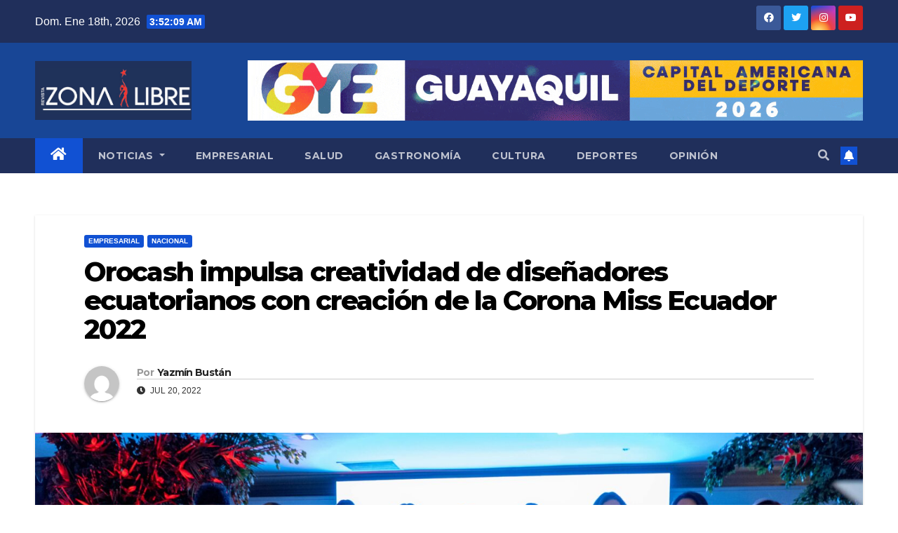

--- FILE ---
content_type: text/html; charset=UTF-8
request_url: https://www.revistazonalibre.ec/2022/07/20/orocash-impulsa-creatividad-de-disenadores-ecuatorianos-con-creacion-de-la-corona-miss-ecuador-2022/
body_size: 13994
content:
<!DOCTYPE html>
<html lang="es">
<head>
<meta charset="UTF-8">
<meta name="viewport" content="width=device-width, initial-scale=1">
<link rel="profile" href="http://gmpg.org/xfn/11">
<title>Orocash impulsa creatividad de diseñadores ecuatorianos con creación de la Corona Miss Ecuador 2022 &#8211; Revista Zona Libre</title>
<meta name='robots' content='max-image-preview:large' />
<link rel='dns-prefetch' href='//www.revistazonalibre.ec' />
<link rel='dns-prefetch' href='//www.googletagmanager.com' />
<link rel='dns-prefetch' href='//fonts.googleapis.com' />
<link rel="alternate" type="application/rss+xml" title="Revista Zona Libre &raquo; Feed" href="https://www.revistazonalibre.ec/feed/" />
<link rel="alternate" type="application/rss+xml" title="Revista Zona Libre &raquo; Feed de los comentarios" href="https://www.revistazonalibre.ec/comments/feed/" />
<link rel="alternate" type="application/rss+xml" title="Revista Zona Libre &raquo; Comentario Orocash impulsa creatividad de diseñadores ecuatorianos con creación de la Corona Miss Ecuador 2022 del feed" href="https://www.revistazonalibre.ec/2022/07/20/orocash-impulsa-creatividad-de-disenadores-ecuatorianos-con-creacion-de-la-corona-miss-ecuador-2022/feed/" />
<link rel="alternate" title="oEmbed (JSON)" type="application/json+oembed" href="https://www.revistazonalibre.ec/wp-json/oembed/1.0/embed?url=https%3A%2F%2Fwww.revistazonalibre.ec%2F2022%2F07%2F20%2Forocash-impulsa-creatividad-de-disenadores-ecuatorianos-con-creacion-de-la-corona-miss-ecuador-2022%2F" />
<link rel="alternate" title="oEmbed (XML)" type="text/xml+oembed" href="https://www.revistazonalibre.ec/wp-json/oembed/1.0/embed?url=https%3A%2F%2Fwww.revistazonalibre.ec%2F2022%2F07%2F20%2Forocash-impulsa-creatividad-de-disenadores-ecuatorianos-con-creacion-de-la-corona-miss-ecuador-2022%2F&#038;format=xml" />
<style id='wp-img-auto-sizes-contain-inline-css' type='text/css'>
img:is([sizes=auto i],[sizes^="auto," i]){contain-intrinsic-size:3000px 1500px}
/*# sourceURL=wp-img-auto-sizes-contain-inline-css */
</style>
<style id='wp-emoji-styles-inline-css' type='text/css'>

	img.wp-smiley, img.emoji {
		display: inline !important;
		border: none !important;
		box-shadow: none !important;
		height: 1em !important;
		width: 1em !important;
		margin: 0 0.07em !important;
		vertical-align: -0.1em !important;
		background: none !important;
		padding: 0 !important;
	}
/*# sourceURL=wp-emoji-styles-inline-css */
</style>
<style id='wp-block-library-inline-css' type='text/css'>
:root{--wp-block-synced-color:#7a00df;--wp-block-synced-color--rgb:122,0,223;--wp-bound-block-color:var(--wp-block-synced-color);--wp-editor-canvas-background:#ddd;--wp-admin-theme-color:#007cba;--wp-admin-theme-color--rgb:0,124,186;--wp-admin-theme-color-darker-10:#006ba1;--wp-admin-theme-color-darker-10--rgb:0,107,160.5;--wp-admin-theme-color-darker-20:#005a87;--wp-admin-theme-color-darker-20--rgb:0,90,135;--wp-admin-border-width-focus:2px}@media (min-resolution:192dpi){:root{--wp-admin-border-width-focus:1.5px}}.wp-element-button{cursor:pointer}:root .has-very-light-gray-background-color{background-color:#eee}:root .has-very-dark-gray-background-color{background-color:#313131}:root .has-very-light-gray-color{color:#eee}:root .has-very-dark-gray-color{color:#313131}:root .has-vivid-green-cyan-to-vivid-cyan-blue-gradient-background{background:linear-gradient(135deg,#00d084,#0693e3)}:root .has-purple-crush-gradient-background{background:linear-gradient(135deg,#34e2e4,#4721fb 50%,#ab1dfe)}:root .has-hazy-dawn-gradient-background{background:linear-gradient(135deg,#faaca8,#dad0ec)}:root .has-subdued-olive-gradient-background{background:linear-gradient(135deg,#fafae1,#67a671)}:root .has-atomic-cream-gradient-background{background:linear-gradient(135deg,#fdd79a,#004a59)}:root .has-nightshade-gradient-background{background:linear-gradient(135deg,#330968,#31cdcf)}:root .has-midnight-gradient-background{background:linear-gradient(135deg,#020381,#2874fc)}:root{--wp--preset--font-size--normal:16px;--wp--preset--font-size--huge:42px}.has-regular-font-size{font-size:1em}.has-larger-font-size{font-size:2.625em}.has-normal-font-size{font-size:var(--wp--preset--font-size--normal)}.has-huge-font-size{font-size:var(--wp--preset--font-size--huge)}.has-text-align-center{text-align:center}.has-text-align-left{text-align:left}.has-text-align-right{text-align:right}.has-fit-text{white-space:nowrap!important}#end-resizable-editor-section{display:none}.aligncenter{clear:both}.items-justified-left{justify-content:flex-start}.items-justified-center{justify-content:center}.items-justified-right{justify-content:flex-end}.items-justified-space-between{justify-content:space-between}.screen-reader-text{border:0;clip-path:inset(50%);height:1px;margin:-1px;overflow:hidden;padding:0;position:absolute;width:1px;word-wrap:normal!important}.screen-reader-text:focus{background-color:#ddd;clip-path:none;color:#444;display:block;font-size:1em;height:auto;left:5px;line-height:normal;padding:15px 23px 14px;text-decoration:none;top:5px;width:auto;z-index:100000}html :where(.has-border-color){border-style:solid}html :where([style*=border-top-color]){border-top-style:solid}html :where([style*=border-right-color]){border-right-style:solid}html :where([style*=border-bottom-color]){border-bottom-style:solid}html :where([style*=border-left-color]){border-left-style:solid}html :where([style*=border-width]){border-style:solid}html :where([style*=border-top-width]){border-top-style:solid}html :where([style*=border-right-width]){border-right-style:solid}html :where([style*=border-bottom-width]){border-bottom-style:solid}html :where([style*=border-left-width]){border-left-style:solid}html :where(img[class*=wp-image-]){height:auto;max-width:100%}:where(figure){margin:0 0 1em}html :where(.is-position-sticky){--wp-admin--admin-bar--position-offset:var(--wp-admin--admin-bar--height,0px)}@media screen and (max-width:600px){html :where(.is-position-sticky){--wp-admin--admin-bar--position-offset:0px}}

/*# sourceURL=wp-block-library-inline-css */
</style><style id='wp-block-button-inline-css' type='text/css'>
.wp-block-button__link{align-content:center;box-sizing:border-box;cursor:pointer;display:inline-block;height:100%;text-align:center;word-break:break-word}.wp-block-button__link.aligncenter{text-align:center}.wp-block-button__link.alignright{text-align:right}:where(.wp-block-button__link){border-radius:9999px;box-shadow:none;padding:calc(.667em + 2px) calc(1.333em + 2px);text-decoration:none}.wp-block-button[style*=text-decoration] .wp-block-button__link{text-decoration:inherit}.wp-block-buttons>.wp-block-button.has-custom-width{max-width:none}.wp-block-buttons>.wp-block-button.has-custom-width .wp-block-button__link{width:100%}.wp-block-buttons>.wp-block-button.has-custom-font-size .wp-block-button__link{font-size:inherit}.wp-block-buttons>.wp-block-button.wp-block-button__width-25{width:calc(25% - var(--wp--style--block-gap, .5em)*.75)}.wp-block-buttons>.wp-block-button.wp-block-button__width-50{width:calc(50% - var(--wp--style--block-gap, .5em)*.5)}.wp-block-buttons>.wp-block-button.wp-block-button__width-75{width:calc(75% - var(--wp--style--block-gap, .5em)*.25)}.wp-block-buttons>.wp-block-button.wp-block-button__width-100{flex-basis:100%;width:100%}.wp-block-buttons.is-vertical>.wp-block-button.wp-block-button__width-25{width:25%}.wp-block-buttons.is-vertical>.wp-block-button.wp-block-button__width-50{width:50%}.wp-block-buttons.is-vertical>.wp-block-button.wp-block-button__width-75{width:75%}.wp-block-button.is-style-squared,.wp-block-button__link.wp-block-button.is-style-squared{border-radius:0}.wp-block-button.no-border-radius,.wp-block-button__link.no-border-radius{border-radius:0!important}:root :where(.wp-block-button .wp-block-button__link.is-style-outline),:root :where(.wp-block-button.is-style-outline>.wp-block-button__link){border:2px solid;padding:.667em 1.333em}:root :where(.wp-block-button .wp-block-button__link.is-style-outline:not(.has-text-color)),:root :where(.wp-block-button.is-style-outline>.wp-block-button__link:not(.has-text-color)){color:currentColor}:root :where(.wp-block-button .wp-block-button__link.is-style-outline:not(.has-background)),:root :where(.wp-block-button.is-style-outline>.wp-block-button__link:not(.has-background)){background-color:initial;background-image:none}
/*# sourceURL=https://www.revistazonalibre.ec/wp-includes/blocks/button/style.min.css */
</style>
<style id='wp-block-buttons-inline-css' type='text/css'>
.wp-block-buttons{box-sizing:border-box}.wp-block-buttons.is-vertical{flex-direction:column}.wp-block-buttons.is-vertical>.wp-block-button:last-child{margin-bottom:0}.wp-block-buttons>.wp-block-button{display:inline-block;margin:0}.wp-block-buttons.is-content-justification-left{justify-content:flex-start}.wp-block-buttons.is-content-justification-left.is-vertical{align-items:flex-start}.wp-block-buttons.is-content-justification-center{justify-content:center}.wp-block-buttons.is-content-justification-center.is-vertical{align-items:center}.wp-block-buttons.is-content-justification-right{justify-content:flex-end}.wp-block-buttons.is-content-justification-right.is-vertical{align-items:flex-end}.wp-block-buttons.is-content-justification-space-between{justify-content:space-between}.wp-block-buttons.aligncenter{text-align:center}.wp-block-buttons:not(.is-content-justification-space-between,.is-content-justification-right,.is-content-justification-left,.is-content-justification-center) .wp-block-button.aligncenter{margin-left:auto;margin-right:auto;width:100%}.wp-block-buttons[style*=text-decoration] .wp-block-button,.wp-block-buttons[style*=text-decoration] .wp-block-button__link{text-decoration:inherit}.wp-block-buttons.has-custom-font-size .wp-block-button__link{font-size:inherit}.wp-block-buttons .wp-block-button__link{width:100%}.wp-block-button.aligncenter{text-align:center}
/*# sourceURL=https://www.revistazonalibre.ec/wp-includes/blocks/buttons/style.min.css */
</style>
<style id='wp-block-columns-inline-css' type='text/css'>
.wp-block-columns{box-sizing:border-box;display:flex;flex-wrap:wrap!important}@media (min-width:782px){.wp-block-columns{flex-wrap:nowrap!important}}.wp-block-columns{align-items:normal!important}.wp-block-columns.are-vertically-aligned-top{align-items:flex-start}.wp-block-columns.are-vertically-aligned-center{align-items:center}.wp-block-columns.are-vertically-aligned-bottom{align-items:flex-end}@media (max-width:781px){.wp-block-columns:not(.is-not-stacked-on-mobile)>.wp-block-column{flex-basis:100%!important}}@media (min-width:782px){.wp-block-columns:not(.is-not-stacked-on-mobile)>.wp-block-column{flex-basis:0;flex-grow:1}.wp-block-columns:not(.is-not-stacked-on-mobile)>.wp-block-column[style*=flex-basis]{flex-grow:0}}.wp-block-columns.is-not-stacked-on-mobile{flex-wrap:nowrap!important}.wp-block-columns.is-not-stacked-on-mobile>.wp-block-column{flex-basis:0;flex-grow:1}.wp-block-columns.is-not-stacked-on-mobile>.wp-block-column[style*=flex-basis]{flex-grow:0}:where(.wp-block-columns){margin-bottom:1.75em}:where(.wp-block-columns.has-background){padding:1.25em 2.375em}.wp-block-column{flex-grow:1;min-width:0;overflow-wrap:break-word;word-break:break-word}.wp-block-column.is-vertically-aligned-top{align-self:flex-start}.wp-block-column.is-vertically-aligned-center{align-self:center}.wp-block-column.is-vertically-aligned-bottom{align-self:flex-end}.wp-block-column.is-vertically-aligned-stretch{align-self:stretch}.wp-block-column.is-vertically-aligned-bottom,.wp-block-column.is-vertically-aligned-center,.wp-block-column.is-vertically-aligned-top{width:100%}
/*# sourceURL=https://www.revistazonalibre.ec/wp-includes/blocks/columns/style.min.css */
</style>
<style id='wp-block-group-inline-css' type='text/css'>
.wp-block-group{box-sizing:border-box}:where(.wp-block-group.wp-block-group-is-layout-constrained){position:relative}
/*# sourceURL=https://www.revistazonalibre.ec/wp-includes/blocks/group/style.min.css */
</style>
<style id='wp-block-paragraph-inline-css' type='text/css'>
.is-small-text{font-size:.875em}.is-regular-text{font-size:1em}.is-large-text{font-size:2.25em}.is-larger-text{font-size:3em}.has-drop-cap:not(:focus):first-letter{float:left;font-size:8.4em;font-style:normal;font-weight:100;line-height:.68;margin:.05em .1em 0 0;text-transform:uppercase}body.rtl .has-drop-cap:not(:focus):first-letter{float:none;margin-left:.1em}p.has-drop-cap.has-background{overflow:hidden}:root :where(p.has-background){padding:1.25em 2.375em}:where(p.has-text-color:not(.has-link-color)) a{color:inherit}p.has-text-align-left[style*="writing-mode:vertical-lr"],p.has-text-align-right[style*="writing-mode:vertical-rl"]{rotate:180deg}
/*# sourceURL=https://www.revistazonalibre.ec/wp-includes/blocks/paragraph/style.min.css */
</style>
<style id='global-styles-inline-css' type='text/css'>
:root{--wp--preset--aspect-ratio--square: 1;--wp--preset--aspect-ratio--4-3: 4/3;--wp--preset--aspect-ratio--3-4: 3/4;--wp--preset--aspect-ratio--3-2: 3/2;--wp--preset--aspect-ratio--2-3: 2/3;--wp--preset--aspect-ratio--16-9: 16/9;--wp--preset--aspect-ratio--9-16: 9/16;--wp--preset--color--black: #000000;--wp--preset--color--cyan-bluish-gray: #abb8c3;--wp--preset--color--white: #ffffff;--wp--preset--color--pale-pink: #f78da7;--wp--preset--color--vivid-red: #cf2e2e;--wp--preset--color--luminous-vivid-orange: #ff6900;--wp--preset--color--luminous-vivid-amber: #fcb900;--wp--preset--color--light-green-cyan: #7bdcb5;--wp--preset--color--vivid-green-cyan: #00d084;--wp--preset--color--pale-cyan-blue: #8ed1fc;--wp--preset--color--vivid-cyan-blue: #0693e3;--wp--preset--color--vivid-purple: #9b51e0;--wp--preset--gradient--vivid-cyan-blue-to-vivid-purple: linear-gradient(135deg,rgb(6,147,227) 0%,rgb(155,81,224) 100%);--wp--preset--gradient--light-green-cyan-to-vivid-green-cyan: linear-gradient(135deg,rgb(122,220,180) 0%,rgb(0,208,130) 100%);--wp--preset--gradient--luminous-vivid-amber-to-luminous-vivid-orange: linear-gradient(135deg,rgb(252,185,0) 0%,rgb(255,105,0) 100%);--wp--preset--gradient--luminous-vivid-orange-to-vivid-red: linear-gradient(135deg,rgb(255,105,0) 0%,rgb(207,46,46) 100%);--wp--preset--gradient--very-light-gray-to-cyan-bluish-gray: linear-gradient(135deg,rgb(238,238,238) 0%,rgb(169,184,195) 100%);--wp--preset--gradient--cool-to-warm-spectrum: linear-gradient(135deg,rgb(74,234,220) 0%,rgb(151,120,209) 20%,rgb(207,42,186) 40%,rgb(238,44,130) 60%,rgb(251,105,98) 80%,rgb(254,248,76) 100%);--wp--preset--gradient--blush-light-purple: linear-gradient(135deg,rgb(255,206,236) 0%,rgb(152,150,240) 100%);--wp--preset--gradient--blush-bordeaux: linear-gradient(135deg,rgb(254,205,165) 0%,rgb(254,45,45) 50%,rgb(107,0,62) 100%);--wp--preset--gradient--luminous-dusk: linear-gradient(135deg,rgb(255,203,112) 0%,rgb(199,81,192) 50%,rgb(65,88,208) 100%);--wp--preset--gradient--pale-ocean: linear-gradient(135deg,rgb(255,245,203) 0%,rgb(182,227,212) 50%,rgb(51,167,181) 100%);--wp--preset--gradient--electric-grass: linear-gradient(135deg,rgb(202,248,128) 0%,rgb(113,206,126) 100%);--wp--preset--gradient--midnight: linear-gradient(135deg,rgb(2,3,129) 0%,rgb(40,116,252) 100%);--wp--preset--font-size--small: 13px;--wp--preset--font-size--medium: 20px;--wp--preset--font-size--large: 36px;--wp--preset--font-size--x-large: 42px;--wp--preset--spacing--20: 0.44rem;--wp--preset--spacing--30: 0.67rem;--wp--preset--spacing--40: 1rem;--wp--preset--spacing--50: 1.5rem;--wp--preset--spacing--60: 2.25rem;--wp--preset--spacing--70: 3.38rem;--wp--preset--spacing--80: 5.06rem;--wp--preset--shadow--natural: 6px 6px 9px rgba(0, 0, 0, 0.2);--wp--preset--shadow--deep: 12px 12px 50px rgba(0, 0, 0, 0.4);--wp--preset--shadow--sharp: 6px 6px 0px rgba(0, 0, 0, 0.2);--wp--preset--shadow--outlined: 6px 6px 0px -3px rgb(255, 255, 255), 6px 6px rgb(0, 0, 0);--wp--preset--shadow--crisp: 6px 6px 0px rgb(0, 0, 0);}:where(.is-layout-flex){gap: 0.5em;}:where(.is-layout-grid){gap: 0.5em;}body .is-layout-flex{display: flex;}.is-layout-flex{flex-wrap: wrap;align-items: center;}.is-layout-flex > :is(*, div){margin: 0;}body .is-layout-grid{display: grid;}.is-layout-grid > :is(*, div){margin: 0;}:where(.wp-block-columns.is-layout-flex){gap: 2em;}:where(.wp-block-columns.is-layout-grid){gap: 2em;}:where(.wp-block-post-template.is-layout-flex){gap: 1.25em;}:where(.wp-block-post-template.is-layout-grid){gap: 1.25em;}.has-black-color{color: var(--wp--preset--color--black) !important;}.has-cyan-bluish-gray-color{color: var(--wp--preset--color--cyan-bluish-gray) !important;}.has-white-color{color: var(--wp--preset--color--white) !important;}.has-pale-pink-color{color: var(--wp--preset--color--pale-pink) !important;}.has-vivid-red-color{color: var(--wp--preset--color--vivid-red) !important;}.has-luminous-vivid-orange-color{color: var(--wp--preset--color--luminous-vivid-orange) !important;}.has-luminous-vivid-amber-color{color: var(--wp--preset--color--luminous-vivid-amber) !important;}.has-light-green-cyan-color{color: var(--wp--preset--color--light-green-cyan) !important;}.has-vivid-green-cyan-color{color: var(--wp--preset--color--vivid-green-cyan) !important;}.has-pale-cyan-blue-color{color: var(--wp--preset--color--pale-cyan-blue) !important;}.has-vivid-cyan-blue-color{color: var(--wp--preset--color--vivid-cyan-blue) !important;}.has-vivid-purple-color{color: var(--wp--preset--color--vivid-purple) !important;}.has-black-background-color{background-color: var(--wp--preset--color--black) !important;}.has-cyan-bluish-gray-background-color{background-color: var(--wp--preset--color--cyan-bluish-gray) !important;}.has-white-background-color{background-color: var(--wp--preset--color--white) !important;}.has-pale-pink-background-color{background-color: var(--wp--preset--color--pale-pink) !important;}.has-vivid-red-background-color{background-color: var(--wp--preset--color--vivid-red) !important;}.has-luminous-vivid-orange-background-color{background-color: var(--wp--preset--color--luminous-vivid-orange) !important;}.has-luminous-vivid-amber-background-color{background-color: var(--wp--preset--color--luminous-vivid-amber) !important;}.has-light-green-cyan-background-color{background-color: var(--wp--preset--color--light-green-cyan) !important;}.has-vivid-green-cyan-background-color{background-color: var(--wp--preset--color--vivid-green-cyan) !important;}.has-pale-cyan-blue-background-color{background-color: var(--wp--preset--color--pale-cyan-blue) !important;}.has-vivid-cyan-blue-background-color{background-color: var(--wp--preset--color--vivid-cyan-blue) !important;}.has-vivid-purple-background-color{background-color: var(--wp--preset--color--vivid-purple) !important;}.has-black-border-color{border-color: var(--wp--preset--color--black) !important;}.has-cyan-bluish-gray-border-color{border-color: var(--wp--preset--color--cyan-bluish-gray) !important;}.has-white-border-color{border-color: var(--wp--preset--color--white) !important;}.has-pale-pink-border-color{border-color: var(--wp--preset--color--pale-pink) !important;}.has-vivid-red-border-color{border-color: var(--wp--preset--color--vivid-red) !important;}.has-luminous-vivid-orange-border-color{border-color: var(--wp--preset--color--luminous-vivid-orange) !important;}.has-luminous-vivid-amber-border-color{border-color: var(--wp--preset--color--luminous-vivid-amber) !important;}.has-light-green-cyan-border-color{border-color: var(--wp--preset--color--light-green-cyan) !important;}.has-vivid-green-cyan-border-color{border-color: var(--wp--preset--color--vivid-green-cyan) !important;}.has-pale-cyan-blue-border-color{border-color: var(--wp--preset--color--pale-cyan-blue) !important;}.has-vivid-cyan-blue-border-color{border-color: var(--wp--preset--color--vivid-cyan-blue) !important;}.has-vivid-purple-border-color{border-color: var(--wp--preset--color--vivid-purple) !important;}.has-vivid-cyan-blue-to-vivid-purple-gradient-background{background: var(--wp--preset--gradient--vivid-cyan-blue-to-vivid-purple) !important;}.has-light-green-cyan-to-vivid-green-cyan-gradient-background{background: var(--wp--preset--gradient--light-green-cyan-to-vivid-green-cyan) !important;}.has-luminous-vivid-amber-to-luminous-vivid-orange-gradient-background{background: var(--wp--preset--gradient--luminous-vivid-amber-to-luminous-vivid-orange) !important;}.has-luminous-vivid-orange-to-vivid-red-gradient-background{background: var(--wp--preset--gradient--luminous-vivid-orange-to-vivid-red) !important;}.has-very-light-gray-to-cyan-bluish-gray-gradient-background{background: var(--wp--preset--gradient--very-light-gray-to-cyan-bluish-gray) !important;}.has-cool-to-warm-spectrum-gradient-background{background: var(--wp--preset--gradient--cool-to-warm-spectrum) !important;}.has-blush-light-purple-gradient-background{background: var(--wp--preset--gradient--blush-light-purple) !important;}.has-blush-bordeaux-gradient-background{background: var(--wp--preset--gradient--blush-bordeaux) !important;}.has-luminous-dusk-gradient-background{background: var(--wp--preset--gradient--luminous-dusk) !important;}.has-pale-ocean-gradient-background{background: var(--wp--preset--gradient--pale-ocean) !important;}.has-electric-grass-gradient-background{background: var(--wp--preset--gradient--electric-grass) !important;}.has-midnight-gradient-background{background: var(--wp--preset--gradient--midnight) !important;}.has-small-font-size{font-size: var(--wp--preset--font-size--small) !important;}.has-medium-font-size{font-size: var(--wp--preset--font-size--medium) !important;}.has-large-font-size{font-size: var(--wp--preset--font-size--large) !important;}.has-x-large-font-size{font-size: var(--wp--preset--font-size--x-large) !important;}
:where(.wp-block-columns.is-layout-flex){gap: 2em;}:where(.wp-block-columns.is-layout-grid){gap: 2em;}
/*# sourceURL=global-styles-inline-css */
</style>
<style id='core-block-supports-inline-css' type='text/css'>
.wp-container-core-columns-is-layout-9d6595d7{flex-wrap:nowrap;}
/*# sourceURL=core-block-supports-inline-css */
</style>

<style id='classic-theme-styles-inline-css' type='text/css'>
/*! This file is auto-generated */
.wp-block-button__link{color:#fff;background-color:#32373c;border-radius:9999px;box-shadow:none;text-decoration:none;padding:calc(.667em + 2px) calc(1.333em + 2px);font-size:1.125em}.wp-block-file__button{background:#32373c;color:#fff;text-decoration:none}
/*# sourceURL=/wp-includes/css/classic-themes.min.css */
</style>
<link rel='stylesheet' id='newsup-fonts-css' href='//fonts.googleapis.com/css?family=Montserrat%3A400%2C500%2C700%2C800%7CWork%2BSans%3A300%2C400%2C500%2C600%2C700%2C800%2C900%26display%3Dswap&#038;subset=latin%2Clatin-ext' type='text/css' media='all' />
<link rel='stylesheet' id='bootstrap-css' href='https://www.revistazonalibre.ec/wp-content/themes/newsup/css/bootstrap.css?ver=6.9' type='text/css' media='all' />
<link rel='stylesheet' id='newsup-style-css' href='https://www.revistazonalibre.ec/wp-content/themes/newsup/style.css?ver=6.9' type='text/css' media='all' />
<link rel='stylesheet' id='newsup-default-css' href='https://www.revistazonalibre.ec/wp-content/themes/newsup/css/colors/default.css?ver=6.9' type='text/css' media='all' />
<link rel='stylesheet' id='font-awesome-5-all-css' href='https://www.revistazonalibre.ec/wp-content/themes/newsup/css/font-awesome/css/all.min.css?ver=6.9' type='text/css' media='all' />
<link rel='stylesheet' id='font-awesome-4-shim-css' href='https://www.revistazonalibre.ec/wp-content/themes/newsup/css/font-awesome/css/v4-shims.min.css?ver=6.9' type='text/css' media='all' />
<link rel='stylesheet' id='owl-carousel-css' href='https://www.revistazonalibre.ec/wp-content/themes/newsup/css/owl.carousel.css?ver=6.9' type='text/css' media='all' />
<link rel='stylesheet' id='smartmenus-css' href='https://www.revistazonalibre.ec/wp-content/themes/newsup/css/jquery.smartmenus.bootstrap.css?ver=6.9' type='text/css' media='all' />
<script type="text/javascript" src="https://www.revistazonalibre.ec/wp-includes/js/jquery/jquery.min.js?ver=3.7.1" id="jquery-core-js"></script>
<script type="text/javascript" src="https://www.revistazonalibre.ec/wp-includes/js/jquery/jquery-migrate.min.js?ver=3.4.1" id="jquery-migrate-js"></script>
<script type="text/javascript" src="https://www.revistazonalibre.ec/wp-content/themes/newsup/js/navigation.js?ver=6.9" id="newsup-navigation-js"></script>
<script type="text/javascript" src="https://www.revistazonalibre.ec/wp-content/themes/newsup/js/bootstrap.js?ver=6.9" id="bootstrap-js"></script>
<script type="text/javascript" src="https://www.revistazonalibre.ec/wp-content/themes/newsup/js/owl.carousel.min.js?ver=6.9" id="owl-carousel-min-js"></script>
<script type="text/javascript" src="https://www.revistazonalibre.ec/wp-content/themes/newsup/js/jquery.smartmenus.js?ver=6.9" id="smartmenus-js-js"></script>
<script type="text/javascript" src="https://www.revistazonalibre.ec/wp-content/themes/newsup/js/jquery.smartmenus.bootstrap.js?ver=6.9" id="bootstrap-smartmenus-js-js"></script>
<script type="text/javascript" src="https://www.revistazonalibre.ec/wp-content/themes/newsup/js/jquery.marquee.js?ver=6.9" id="newsup-marquee-js-js"></script>
<script type="text/javascript" src="https://www.revistazonalibre.ec/wp-content/themes/newsup/js/main.js?ver=6.9" id="newsup-main-js-js"></script>

<!-- Fragmento de código de la etiqueta de Google (gtag.js) añadida por Site Kit -->
<!-- Fragmento de código de Google Analytics añadido por Site Kit -->
<script type="text/javascript" src="https://www.googletagmanager.com/gtag/js?id=GT-NBBTWHC" id="google_gtagjs-js" async></script>
<script type="text/javascript" id="google_gtagjs-js-after">
/* <![CDATA[ */
window.dataLayer = window.dataLayer || [];function gtag(){dataLayer.push(arguments);}
gtag("set","linker",{"domains":["www.revistazonalibre.ec"]});
gtag("js", new Date());
gtag("set", "developer_id.dZTNiMT", true);
gtag("config", "GT-NBBTWHC");
//# sourceURL=google_gtagjs-js-after
/* ]]> */
</script>
<link rel="https://api.w.org/" href="https://www.revistazonalibre.ec/wp-json/" /><link rel="alternate" title="JSON" type="application/json" href="https://www.revistazonalibre.ec/wp-json/wp/v2/posts/299" /><link rel="EditURI" type="application/rsd+xml" title="RSD" href="https://www.revistazonalibre.ec/xmlrpc.php?rsd" />
<meta name="generator" content="WordPress 6.9" />
<link rel="canonical" href="https://www.revistazonalibre.ec/2022/07/20/orocash-impulsa-creatividad-de-disenadores-ecuatorianos-con-creacion-de-la-corona-miss-ecuador-2022/" />
<link rel='shortlink' href='https://www.revistazonalibre.ec/?p=299' />
<meta name="generator" content="Site Kit by Google 1.170.0" /><link rel="pingback" href="https://www.revistazonalibre.ec/xmlrpc.php"><style type="text/css" id="custom-background-css">
    .wrapper { background-color: ffffff; }
</style>
    <style type="text/css">
            .site-title,
        .site-description {
            position: absolute;
            clip: rect(1px, 1px, 1px, 1px);
        }
        </style>
    <style type="text/css" id="custom-background-css">
body.custom-background { background-color: #ffffff; }
</style>
	</head>
<body class="wp-singular post-template-default single single-post postid-299 single-format-standard custom-background wp-custom-logo wp-embed-responsive wp-theme-newsup  ta-hide-date-author-in-list" >
<div id="page" class="site">
<a class="skip-link screen-reader-text" href="#content">
Saltar al contenido</a>
    <div class="wrapper" id="custom-background-css">
        <header class="mg-headwidget">
            <!--==================== TOP BAR ====================-->

            <div class="mg-head-detail hidden-xs">
    <div class="container-fluid">
        <div class="row align-items-center">
                        <div class="col-md-6 col-xs-12">
                <ul class="info-left">
                            <li>Dom. Ene 18th, 2026             <span  id="time" class="time"></span>
                    
        </li>
                    </ul>
            </div>
                        <div class="col-md-6 col-xs-12">
                <ul class="mg-social info-right">
                    
                                            <li><a  target="_blank" href="https://www.facebook.com/revistazonalibre">
                      <span class="icon-soci facebook"><i class="fab fa-facebook"></i></span> </a></li>
                                                                  <li><a target="_blank" href="https://www.twittter.com/revistzonalibre">
                      <span class="icon-soci twitter"><i class="fab fa-twitter"></i></span></a></li>
                                                                                        <li><a target="_blank"  href="https://www.instagram.com/revistazonalibre">
                      <span class="icon-soci instagram"><i class="fab fa-instagram"></i></span></a></li>
                                                                  <li><a target="_blank"  href="https://www.youtube.com/user/revistazonalibre">
                      <span class="icon-soci youtube"><i class="fab fa-youtube"></i></span></a></li>
                                              
                                      </ul>
            </div>
                    </div>
    </div>
</div>
            <div class="clearfix"></div>
                        <div class="mg-nav-widget-area-back" style='background-image: url("https://www.revistazonalibre.ec/wp-content/uploads/2023/11/1550-x-220-10.jpg" );'>
                        <div class="overlay">
              <div class="inner"  style="background-color:#184696;" > 
                <div class="container-fluid">
                    <div class="mg-nav-widget-area">
                        <div class="row align-items-center">
                                                        <div class="col-md-3 col-sm-4 text-center-xs">
                                                                <div class="navbar-header">
                                <a href="https://www.revistazonalibre.ec/" class="navbar-brand" rel="home"><img width="505" height="190" src="https://www.revistazonalibre.ec/wp-content/uploads/2022/07/logoRZL.jpg" class="custom-logo" alt="Revista Zona Libre" decoding="async" fetchpriority="high" srcset="https://www.revistazonalibre.ec/wp-content/uploads/2022/07/logoRZL.jpg 505w, https://www.revistazonalibre.ec/wp-content/uploads/2022/07/logoRZL-300x113.jpg 300w" sizes="(max-width: 505px) 100vw, 505px" /></a>                                </div>
                            </div>
                                                   <div class="col-md-9 col-sm-8">
                                                <div class="header-ads">
                        <a class="pull-right" https://www.guayaquil.gob.ec/ href="https://www.guayaquil.gob.ec/"
                            target="_blank"  >
                            <img width="1230" height="120" src="https://www.revistazonalibre.ec/wp-content/uploads/2025/11/20250429-banner-gye-candidata-capital-americana-del-deporte-2026-1.gif" class="attachment-full size-full" alt="" decoding="async" />                        </a>
                    </div>
                                

            </div>
            <!-- Trending line END -->
            
                        </div>
                    </div>
                </div>
              </div>
              </div>
          </div>
    <div class="mg-menu-full">
      <nav class="navbar navbar-expand-lg navbar-wp">
        <div class="container-fluid">
          <!-- Right nav -->
                    <div class="m-header align-items-center">
                                                <a class="mobilehomebtn" href="https://www.revistazonalibre.ec"><span class="fas fa-home"></span></a>
                        <!-- navbar-toggle -->
                        <button class="navbar-toggler mx-auto" type="button" data-toggle="collapse" data-target="#navbar-wp" aria-controls="navbarSupportedContent" aria-expanded="false" aria-label="Toggle navigation">
                          <i class="fas fa-bars"></i>
                        </button>
                        <!-- /navbar-toggle -->
                                                <div class="dropdown show mg-search-box pr-2">
                            <a class="dropdown-toggle msearch ml-auto" href="#" role="button" id="dropdownMenuLink" data-toggle="dropdown" aria-haspopup="true" aria-expanded="false">
                               <i class="fas fa-search"></i>
                            </a> 
                            <div class="dropdown-menu searchinner" aria-labelledby="dropdownMenuLink">
                                <form role="search" method="get" id="searchform" action="https://www.revistazonalibre.ec/">
  <div class="input-group">
    <input type="search" class="form-control" placeholder="Buscar" value="" name="s" />
    <span class="input-group-btn btn-default">
    <button type="submit" class="btn"> <i class="fas fa-search"></i> </button>
    </span> </div>
</form>                            </div>
                        </div>
                                              
                    </div>
                    <!-- /Right nav -->
         
          
                  <div class="collapse navbar-collapse" id="navbar-wp">
                  	<div class="d-md-block">
                  <ul id="menu-noticias" class="nav navbar-nav mr-auto"><li class="active home"><a class="homebtn" href="https://www.revistazonalibre.ec"><span class='fas fa-home'></span></a></li><li id="menu-item-40" class="menu-item menu-item-type-taxonomy menu-item-object-category current-post-ancestor menu-item-has-children menu-item-40 dropdown"><a class="nav-link" title="Noticias" href="https://www.revistazonalibre.ec/category/noticias/" data-toggle="dropdown" class="dropdown-toggle">Noticias </a>
<ul role="menu" class=" dropdown-menu">
	<li id="menu-item-41" class="menu-item menu-item-type-taxonomy menu-item-object-category current-post-ancestor current-menu-parent current-post-parent menu-item-41"><a class="dropdown-item" title="Nacional" href="https://www.revistazonalibre.ec/category/noticias/nacional/">Nacional</a></li>
	<li id="menu-item-43" class="menu-item menu-item-type-taxonomy menu-item-object-category menu-item-43"><a class="dropdown-item" title="Política" href="https://www.revistazonalibre.ec/category/noticias/politica-noticias/">Política</a></li>
	<li id="menu-item-49" class="menu-item menu-item-type-taxonomy menu-item-object-category menu-item-49"><a class="dropdown-item" title="Economía" href="https://www.revistazonalibre.ec/category/noticias/economia/">Economía</a></li>
	<li id="menu-item-48" class="menu-item menu-item-type-taxonomy menu-item-object-category menu-item-48"><a class="dropdown-item" title="Cantones" href="https://www.revistazonalibre.ec/category/noticias/cantones/">Cantones</a></li>
	<li id="menu-item-50" class="menu-item menu-item-type-taxonomy menu-item-object-category menu-item-50"><a class="dropdown-item" title="Guayaquil" href="https://www.revistazonalibre.ec/category/noticias/guayaquil/">Guayaquil</a></li>
	<li id="menu-item-42" class="menu-item menu-item-type-taxonomy menu-item-object-category menu-item-42"><a class="dropdown-item" title="Internacional" href="https://www.revistazonalibre.ec/category/internacional/">Internacional</a></li>
</ul>
</li>
<li id="menu-item-53" class="menu-item menu-item-type-taxonomy menu-item-object-category current-post-ancestor current-menu-parent current-post-parent menu-item-53"><a class="nav-link" title="Empresarial" href="https://www.revistazonalibre.ec/category/empresarial/">Empresarial</a></li>
<li id="menu-item-56" class="menu-item menu-item-type-taxonomy menu-item-object-category menu-item-56"><a class="nav-link" title="Salud" href="https://www.revistazonalibre.ec/category/salud/">Salud</a></li>
<li id="menu-item-54" class="menu-item menu-item-type-taxonomy menu-item-object-category menu-item-54"><a class="nav-link" title="Gastronomía" href="https://www.revistazonalibre.ec/category/gastronomia/">Gastronomía</a></li>
<li id="menu-item-51" class="menu-item menu-item-type-taxonomy menu-item-object-category menu-item-51"><a class="nav-link" title="Cultura" href="https://www.revistazonalibre.ec/category/cultura/">Cultura</a></li>
<li id="menu-item-34" class="menu-item menu-item-type-taxonomy menu-item-object-category menu-item-34"><a class="nav-link" title="Deportes" href="https://www.revistazonalibre.ec/category/deportes/">Deportes</a></li>
<li id="menu-item-55" class="menu-item menu-item-type-taxonomy menu-item-object-category menu-item-55"><a class="nav-link" title="Opinión" href="https://www.revistazonalibre.ec/category/opinion/">Opinión</a></li>
</ul>        				</div>		
              		</div>

                    <!-- Right nav -->
                    <div class="desk-header d-lg-flex pl-3 ml-auto my-2 my-lg-0 position-relative align-items-center">
                        <!-- /navbar-toggle -->
                                                <div class="dropdown show mg-search-box pr-2">
                            

                            <a class="dropdown-toggle msearch ml-auto" href="#" role="button" id="dropdownMenuLink" data-toggle="dropdown" aria-haspopup="true" aria-expanded="false">
                               <i class="fas fa-search"></i>
                            </a>

                            <div class="dropdown-menu searchinner" aria-labelledby="dropdownMenuLink">
                                <form role="search" method="get" id="searchform" action="https://www.revistazonalibre.ec/">
  <div class="input-group">
    <input type="search" class="form-control" placeholder="Buscar" value="" name="s" />
    <span class="input-group-btn btn-default">
    <button type="submit" class="btn"> <i class="fas fa-search"></i> </button>
    </span> </div>
</form>                            </div>
                        </div>
                                              <a href="" class="btn-bell btn-theme mx-2"><i class="fa fa-bell"></i></a>
                                        </div>
                    <!-- /Right nav -->
          </div>
      </nav> <!-- /Navigation -->
    </div>
</header>
<div class="clearfix"></div>
 <!-- =========================
     Page Content Section      
============================== -->
<main id="content">
    <!--container-->
    <div class="container-fluid">
      <!--row-->
      <div class="row">
        <!--col-md-->
                                                 <div class="col-md-12">
                     		                  <div class="mg-blog-post-box"> 
              <div class="mg-header">
                                <div class="mg-blog-category"> 
                      <a class="newsup-categories category-color-1" href="https://www.revistazonalibre.ec/category/empresarial/" alt="Ver todas las entradas en Empresarial"> 
                                 Empresarial
                             </a><a class="newsup-categories category-color-1" href="https://www.revistazonalibre.ec/category/noticias/nacional/" alt="Ver todas las entradas en Nacional"> 
                                 Nacional
                             </a>                </div>
                                <h1 class="title single"> <a title="Enlace permanente a:Orocash impulsa creatividad de diseñadores ecuatorianos con creación de la Corona Miss Ecuador 2022">
                  Orocash impulsa creatividad de diseñadores ecuatorianos con creación de la Corona Miss Ecuador 2022</a>
                </h1>

                <div class="media mg-info-author-block"> 
                                    <a class="mg-author-pic" href="https://www.revistazonalibre.ec/author/bustanyazmin/"> <img alt='' src='https://secure.gravatar.com/avatar/45bef7bb7cbf7d5766462d7eaca649dbef1a06f507c82ac4a42836a1c042be45?s=150&#038;d=mm&#038;r=g' srcset='https://secure.gravatar.com/avatar/45bef7bb7cbf7d5766462d7eaca649dbef1a06f507c82ac4a42836a1c042be45?s=300&#038;d=mm&#038;r=g 2x' class='avatar avatar-150 photo' height='150' width='150' decoding='async'/> </a>
                                  <div class="media-body">
                                        <h4 class="media-heading"><span>Por</span><a href="https://www.revistazonalibre.ec/author/bustanyazmin/">Yazmín Bustán</a></h4>
                                                            <span class="mg-blog-date"><i class="fas fa-clock"></i> 
                      Jul 20, 2022</span>
                                      </div>
                </div>
              </div>
              <img width="2560" height="1440" src="https://www.revistazonalibre.ec/wp-content/uploads/2022/07/PRESENTACION-CORONA-MISS-ECUADOR-2022-1-scaled.jpg" class="img-fluid wp-post-image" alt="" decoding="async" srcset="https://www.revistazonalibre.ec/wp-content/uploads/2022/07/PRESENTACION-CORONA-MISS-ECUADOR-2022-1-scaled.jpg 2560w, https://www.revistazonalibre.ec/wp-content/uploads/2022/07/PRESENTACION-CORONA-MISS-ECUADOR-2022-1-300x169.jpg 300w, https://www.revistazonalibre.ec/wp-content/uploads/2022/07/PRESENTACION-CORONA-MISS-ECUADOR-2022-1-1024x576.jpg 1024w, https://www.revistazonalibre.ec/wp-content/uploads/2022/07/PRESENTACION-CORONA-MISS-ECUADOR-2022-1-768x432.jpg 768w, https://www.revistazonalibre.ec/wp-content/uploads/2022/07/PRESENTACION-CORONA-MISS-ECUADOR-2022-1-1536x864.jpg 1536w, https://www.revistazonalibre.ec/wp-content/uploads/2022/07/PRESENTACION-CORONA-MISS-ECUADOR-2022-1-2048x1152.jpg 2048w" sizes="(max-width: 2560px) 100vw, 2560px" />              <article class="small single">
                
<p></p>



<p>Por segundo año consecutivo, Orocash apuesta por el talento ecuatoriano, lanzando el concurso para elegir el diseño de la corona que lucirá la futura representante del país en el Miss Ecuador 2022, invitando a los diseñadores creativos del país a participar con sus propuestas.<br>La corona ganadora de esta edición fue la nombrada Alaja Ashpa (significa bella naturaleza), diseñada por Catalina Salcedo. La joya, está inspirada en la elegancia de las heliconias, la cual posee diversidad de colores y piedras endémicas de la costa ecuatoriana. Orocash reproducirá en oro y plata el diseño que Salcedo realizó para la próxima representante del país.<br>El concurso para elegir a la corona se realizó por medio de un jurado de profesionales designados por la organización Miss Ecuador, el cual representó el 70% de la elección, mientras que el 30% del resultado fue mediante votación del público, quienes pudieron votar por su joya favorita por medio de un link publicado en las redes sociales de Orocash.<br>Orocash viene trabajando un modelo de gestión integral con enfoque hacia la economía circular para lograr un futuro sostenible, brindando su aporte a la comunidad y al medio ambiente, generando así una cultura de economía circular, logrando una concientización hacia la ciudad y hacia el país de dar un segundo uso a sus joyas de oro o emplearlas en una forma de financiamiento para que el vendedor de la joya lo utilice para iniciar su emprendimiento, capitalización de negocios o para cubrir algún gasto menor.<br>Orocash compra oro en desuso o reciclado en cualquier estado, valorándose a un precio justo, donde sea un GANAR – GANAR. Esta práctica permite ir hacia dos vías: Una es emplear el oro para un proceso de creación de nuevas joyas aprovechando la mano orfebre ecuatoriana y en segunda vía aplicarlo en el perfeccionamiento pasivo, donde se aprovecha la tecnología de los países europeo como Italia y Turquía para la creación de joyas que estarán exhibidas en las joyerías Orocash.</p>



<p>«El enfoque de Orocash es ser un lujo al alcance de todos, con un posicionamiento de ser reconocidos como La Joyería del Ecuador que emplea el talento ecuatoriano y aplica acciones que mermen su impacto en el medioambiente” afirma Omairo Bueno, Subgerente Comercial y Marketing.</p>
                                                     <script>
    function pinIt()
    {
      var e = document.createElement('script');
      e.setAttribute('type','text/javascript');
      e.setAttribute('charset','UTF-8');
      e.setAttribute('src','https://assets.pinterest.com/js/pinmarklet.js?r='+Math.random()*99999999);
      document.body.appendChild(e);
    }
    </script>
                     <div class="post-share">
                          <div class="post-share-icons cf">
                           
                              <a href="https://www.facebook.com/sharer.php?u=https://www.revistazonalibre.ec/2022/07/20/orocash-impulsa-creatividad-de-disenadores-ecuatorianos-con-creacion-de-la-corona-miss-ecuador-2022/" class="link facebook" target="_blank" >
                                <i class="fab fa-facebook"></i></a>
                            
            
                              <a href="http://twitter.com/share?url=https://www.revistazonalibre.ec/2022/07/20/orocash-impulsa-creatividad-de-disenadores-ecuatorianos-con-creacion-de-la-corona-miss-ecuador-2022/&#038;text=Orocash%20impulsa%20creatividad%20de%20dise%C3%B1adores%20ecuatorianos%20con%20creaci%C3%B3n%20de%20la%20Corona%20Miss%20Ecuador%202022" class="link twitter" target="_blank">
                                <i class="fab fa-twitter"></i></a>
            
                              <a href="mailto:?subject=Orocash%20impulsa%20creatividad%20de%20diseñadores%20ecuatorianos%20con%20creación%20de%20la%20Corona%20Miss%20Ecuador%202022&#038;body=https://www.revistazonalibre.ec/2022/07/20/orocash-impulsa-creatividad-de-disenadores-ecuatorianos-con-creacion-de-la-corona-miss-ecuador-2022/" class="link email" target="_blank" >
                                <i class="fas fa-envelope"></i></a>


                              <a href="https://www.linkedin.com/sharing/share-offsite/?url=https://www.revistazonalibre.ec/2022/07/20/orocash-impulsa-creatividad-de-disenadores-ecuatorianos-con-creacion-de-la-corona-miss-ecuador-2022/&#038;title=Orocash%20impulsa%20creatividad%20de%20dise%C3%B1adores%20ecuatorianos%20con%20creaci%C3%B3n%20de%20la%20Corona%20Miss%20Ecuador%202022" class="link linkedin" target="_blank" >
                                <i class="fab fa-linkedin"></i></a>

                             <a href="https://telegram.me/share/url?url=https://www.revistazonalibre.ec/2022/07/20/orocash-impulsa-creatividad-de-disenadores-ecuatorianos-con-creacion-de-la-corona-miss-ecuador-2022/&#038;text&#038;title=Orocash%20impulsa%20creatividad%20de%20dise%C3%B1adores%20ecuatorianos%20con%20creaci%C3%B3n%20de%20la%20Corona%20Miss%20Ecuador%202022" class="link telegram" target="_blank" >
                                <i class="fab fa-telegram"></i></a>

                              <a href="javascript:pinIt();" class="link pinterest"><i class="fab fa-pinterest"></i></a>    
                          </div>
                    </div>

                <div class="clearfix mb-3"></div>
                
	<nav class="navigation post-navigation" aria-label="Entradas">
		<h2 class="screen-reader-text">Navegación de entradas</h2>
		<div class="nav-links"><div class="nav-previous"><a href="https://www.revistazonalibre.ec/2022/07/19/alcaldesa-cynthia-viteri-presento-tercera-fase-de-educando-en-el-camino/" rel="prev">Alcaldesa Cynthia Viteri presentó tercera fase de Educando en el Camino <div class="fas fa-angle-double-right"></div><span></span></a></div><div class="nav-next"><a href="https://www.revistazonalibre.ec/2022/07/20/tips-a-la-hora-de-adquirir-un-refrigerador/" rel="next"><div class="fas fa-angle-double-left"></div><span></span> Tips a la hora de adquirir un refrigerador</a></div></div>
	</nav>                          </article>
            </div>
		                 <div class="media mg-info-author-block">
            <a class="mg-author-pic" href="https://www.revistazonalibre.ec/author/bustanyazmin/"><img alt='' src='https://secure.gravatar.com/avatar/45bef7bb7cbf7d5766462d7eaca649dbef1a06f507c82ac4a42836a1c042be45?s=150&#038;d=mm&#038;r=g' srcset='https://secure.gravatar.com/avatar/45bef7bb7cbf7d5766462d7eaca649dbef1a06f507c82ac4a42836a1c042be45?s=300&#038;d=mm&#038;r=g 2x' class='avatar avatar-150 photo' height='150' width='150' loading='lazy' decoding='async'/></a>
                <div class="media-body">
                  <h4 class="media-heading">Por <a href ="https://www.revistazonalibre.ec/author/bustanyazmin/">Yazmín Bustán</a></h4>
                  <p>Feminista. Trabajando en visibilizar el trabajo que hacemos las mujeres,</p>
                </div>
            </div>
                          <div class="mg-featured-slider p-3 mb-4">
                        <!--Start mg-realated-slider -->
                        <div class="mg-sec-title">
                            <!-- mg-sec-title -->
                                                        <h4>Entrada relacionada</h4>
                        </div>
                        <!-- // mg-sec-title -->
                           <div class="row">
                                <!-- featured_post -->
                                                                      <!-- blog -->
                                  <div class="col-md-4">
                                    <div class="mg-blog-post-3 minh back-img" 
                                                                        style="background-image: url('https://www.revistazonalibre.ec/wp-content/uploads/2026/01/616825916_1184115250604359_5415078364192938738_n.jpg');" >
                                      <div class="mg-blog-inner">
                                                                                      <div class="mg-blog-category"> <a class="newsup-categories category-color-1" href="https://www.revistazonalibre.ec/category/noticias/guayaquil/" alt="Ver todas las entradas en Guayaquil"> 
                                 Guayaquil
                             </a><a class="newsup-categories category-color-1" href="https://www.revistazonalibre.ec/category/noticias/nacional/" alt="Ver todas las entradas en Nacional"> 
                                 Nacional
                             </a><a class="newsup-categories category-color-1" href="https://www.revistazonalibre.ec/category/seguridad/" alt="Ver todas las entradas en Seguridad"> 
                                 Seguridad
                             </a>                                          </div>                                             <h4 class="title"> <a href="https://www.revistazonalibre.ec/2026/01/18/prevencion-invernal-y-seguridad-marcan-la-agenda-territorial-del-ejecutivo-desconcentrado-en-canton-simon-bolivar/" title="Permalink to: Prevención invernal y seguridad marcan la agenda territorial del Ejecutivo Desconcentrado en cantón Simón Bolívar">
                                              Prevención invernal y seguridad marcan la agenda territorial del Ejecutivo Desconcentrado en cantón Simón Bolívar</a>
                                             </h4>
                                            <div class="mg-blog-meta"> 
                                                                                          <span class="mg-blog-date"><i class="fas fa-clock"></i> 
                                              Ene 18, 2026</span>
                                                                                        <a href="https://www.revistazonalibre.ec/author/bustanyazmin/"> <i class="fas fa-user-circle"></i> Yazmín Bustán</a>
                                              </div>   
                                        </div>
                                    </div>
                                  </div>
                                    <!-- blog -->
                                                                        <!-- blog -->
                                  <div class="col-md-4">
                                    <div class="mg-blog-post-3 minh back-img" 
                                                                        style="background-image: url('https://www.revistazonalibre.ec/wp-content/uploads/2026/01/ffaa-militares-operativos-controles-d_2608032_20260118122608.jpg');" >
                                      <div class="mg-blog-inner">
                                                                                      <div class="mg-blog-category"> <a class="newsup-categories category-color-1" href="https://www.revistazonalibre.ec/category/noticias/nacional/" alt="Ver todas las entradas en Nacional"> 
                                 Nacional
                             </a><a class="newsup-categories category-color-1" href="https://www.revistazonalibre.ec/category/seguridad/" alt="Ver todas las entradas en Seguridad"> 
                                 Seguridad
                             </a>                                          </div>                                             <h4 class="title"> <a href="https://www.revistazonalibre.ec/2026/01/18/las-fuerzas-armadas-refuerzan-presencia-militar-en-el-canton-duran/" title="Permalink to: Las Fuerzas Armadas refuerzan presencia militar en el cantón Durán">
                                              Las Fuerzas Armadas refuerzan presencia militar en el cantón Durán</a>
                                             </h4>
                                            <div class="mg-blog-meta"> 
                                                                                          <span class="mg-blog-date"><i class="fas fa-clock"></i> 
                                              Ene 18, 2026</span>
                                                                                        <a href="https://www.revistazonalibre.ec/author/bustanyazmin/"> <i class="fas fa-user-circle"></i> Yazmín Bustán</a>
                                              </div>   
                                        </div>
                                    </div>
                                  </div>
                                    <!-- blog -->
                                                                        <!-- blog -->
                                  <div class="col-md-4">
                                    <div class="mg-blog-post-3 minh back-img" 
                                                                        style="background-image: url('https://www.revistazonalibre.ec/wp-content/uploads/2026/01/G-_LYHMXMAAGZPB.jpg');" >
                                      <div class="mg-blog-inner">
                                                                                      <div class="mg-blog-category"> <a class="newsup-categories category-color-1" href="https://www.revistazonalibre.ec/category/noticias/nacional/" alt="Ver todas las entradas en Nacional"> 
                                 Nacional
                             </a><a class="newsup-categories category-color-1" href="https://www.revistazonalibre.ec/category/noticias/politica-noticias/" alt="Ver todas las entradas en Política"> 
                                 Política
                             </a>                                          </div>                                             <h4 class="title"> <a href="https://www.revistazonalibre.ec/2026/01/18/gabriela-rivadeneira-es-la-nueva-presidenta-de-revolucion-ciudadana-hasta-2028/" title="Permalink to: Gabriela Rivadeneira es la nueva presidenta de Revolución Ciudadana hasta 2028">
                                              Gabriela Rivadeneira es la nueva presidenta de Revolución Ciudadana hasta 2028</a>
                                             </h4>
                                            <div class="mg-blog-meta"> 
                                                                                          <span class="mg-blog-date"><i class="fas fa-clock"></i> 
                                              Ene 18, 2026</span>
                                                                                        <a href="https://www.revistazonalibre.ec/author/bustanyazmin/"> <i class="fas fa-user-circle"></i> Yazmín Bustán</a>
                                              </div>   
                                        </div>
                                    </div>
                                  </div>
                                    <!-- blog -->
                                                                </div>
                            
                    </div>
                    <!--End mg-realated-slider -->
                  <div id="comments" class="comments-area mg-card-box padding-20">

		<div id="respond" class="comment-respond">
		<h3 id="reply-title" class="comment-reply-title">Deja una respuesta <small><a rel="nofollow" id="cancel-comment-reply-link" href="/2022/07/20/orocash-impulsa-creatividad-de-disenadores-ecuatorianos-con-creacion-de-la-corona-miss-ecuador-2022/#respond" style="display:none;">Cancelar la respuesta</a></small></h3><form action="https://www.revistazonalibre.ec/wp-comments-post.php" method="post" id="commentform" class="comment-form"><p class="comment-notes"><span id="email-notes">Tu dirección de correo electrónico no será publicada.</span> <span class="required-field-message">Los campos obligatorios están marcados con <span class="required">*</span></span></p><p class="comment-form-comment"><label for="comment">Comentario <span class="required">*</span></label> <textarea id="comment" name="comment" cols="45" rows="8" maxlength="65525" required></textarea></p><p class="comment-form-author"><label for="author">Nombre <span class="required">*</span></label> <input id="author" name="author" type="text" value="" size="30" maxlength="245" autocomplete="name" required /></p>
<p class="comment-form-email"><label for="email">Correo electrónico <span class="required">*</span></label> <input id="email" name="email" type="email" value="" size="30" maxlength="100" aria-describedby="email-notes" autocomplete="email" required /></p>
<p class="comment-form-url"><label for="url">Web</label> <input id="url" name="url" type="url" value="" size="30" maxlength="200" autocomplete="url" /></p>
<p class="comment-form-cookies-consent"><input id="wp-comment-cookies-consent" name="wp-comment-cookies-consent" type="checkbox" value="yes" /> <label for="wp-comment-cookies-consent">Guarda mi nombre, correo electrónico y web en este navegador para la próxima vez que comente.</label></p>
<p class="form-submit"><input name="submit" type="submit" id="submit" class="submit" value="Publicar el comentario" /> <input type='hidden' name='comment_post_ID' value='299' id='comment_post_ID' />
<input type='hidden' name='comment_parent' id='comment_parent' value='0' />
</p></form>	</div><!-- #respond -->
	</div><!-- #comments -->      </div>
           </div>
  </div>
</main>
  <div class="container-fluid mr-bot40 mg-posts-sec-inner">
        <div class="missed-inner">
        <div class="row">
                        <div class="col-md-12">
                <div class="mg-sec-title">
                    <!-- mg-sec-title -->
                    <h4>No Te pierdas</h4>
                </div>
            </div>
                            <!--col-md-3-->
            <div class="col-md-3 col-sm-6 pulse animated">
               <div class="mg-blog-post-3 minh back-img" 
                                                        style="background-image: url('https://www.revistazonalibre.ec/wp-content/uploads/2026/01/616825916_1184115250604359_5415078364192938738_n.jpg');" >
                            <a class="link-div" href="https://www.revistazonalibre.ec/2026/01/18/prevencion-invernal-y-seguridad-marcan-la-agenda-territorial-del-ejecutivo-desconcentrado-en-canton-simon-bolivar/"></a>
                    <div class="mg-blog-inner">
                      <div class="mg-blog-category">
                      <a class="newsup-categories category-color-1" href="https://www.revistazonalibre.ec/category/noticias/guayaquil/" alt="Ver todas las entradas en Guayaquil"> 
                                 Guayaquil
                             </a><a class="newsup-categories category-color-1" href="https://www.revistazonalibre.ec/category/noticias/nacional/" alt="Ver todas las entradas en Nacional"> 
                                 Nacional
                             </a><a class="newsup-categories category-color-1" href="https://www.revistazonalibre.ec/category/seguridad/" alt="Ver todas las entradas en Seguridad"> 
                                 Seguridad
                             </a>                      </div>
                      <h4 class="title"> <a href="https://www.revistazonalibre.ec/2026/01/18/prevencion-invernal-y-seguridad-marcan-la-agenda-territorial-del-ejecutivo-desconcentrado-en-canton-simon-bolivar/" title="Permalink to: Prevención invernal y seguridad marcan la agenda territorial del Ejecutivo Desconcentrado en cantón Simón Bolívar"> Prevención invernal y seguridad marcan la agenda territorial del Ejecutivo Desconcentrado en cantón Simón Bolívar</a> </h4>
                          <div class="mg-blog-meta">
        <span class="mg-blog-date"><i class="fas fa-clock"></i>
         <a href="https://www.revistazonalibre.ec/2026/01/">
         Ene 18, 2026</a></span>
             </div>
                        </div>
                </div>
            </div>
            <!--/col-md-3-->
                         <!--col-md-3-->
            <div class="col-md-3 col-sm-6 pulse animated">
               <div class="mg-blog-post-3 minh back-img" 
                                                        style="background-image: url('https://www.revistazonalibre.ec/wp-content/uploads/2026/01/ffaa-militares-operativos-controles-d_2608032_20260118122608.jpg');" >
                            <a class="link-div" href="https://www.revistazonalibre.ec/2026/01/18/las-fuerzas-armadas-refuerzan-presencia-militar-en-el-canton-duran/"></a>
                    <div class="mg-blog-inner">
                      <div class="mg-blog-category">
                      <a class="newsup-categories category-color-1" href="https://www.revistazonalibre.ec/category/noticias/nacional/" alt="Ver todas las entradas en Nacional"> 
                                 Nacional
                             </a><a class="newsup-categories category-color-1" href="https://www.revistazonalibre.ec/category/seguridad/" alt="Ver todas las entradas en Seguridad"> 
                                 Seguridad
                             </a>                      </div>
                      <h4 class="title"> <a href="https://www.revistazonalibre.ec/2026/01/18/las-fuerzas-armadas-refuerzan-presencia-militar-en-el-canton-duran/" title="Permalink to: Las Fuerzas Armadas refuerzan presencia militar en el cantón Durán"> Las Fuerzas Armadas refuerzan presencia militar en el cantón Durán</a> </h4>
                          <div class="mg-blog-meta">
        <span class="mg-blog-date"><i class="fas fa-clock"></i>
         <a href="https://www.revistazonalibre.ec/2026/01/">
         Ene 18, 2026</a></span>
             </div>
                        </div>
                </div>
            </div>
            <!--/col-md-3-->
                         <!--col-md-3-->
            <div class="col-md-3 col-sm-6 pulse animated">
               <div class="mg-blog-post-3 minh back-img" 
                                                        style="background-image: url('https://www.revistazonalibre.ec/wp-content/uploads/2026/01/G-_LYHMXMAAGZPB.jpg');" >
                            <a class="link-div" href="https://www.revistazonalibre.ec/2026/01/18/gabriela-rivadeneira-es-la-nueva-presidenta-de-revolucion-ciudadana-hasta-2028/"></a>
                    <div class="mg-blog-inner">
                      <div class="mg-blog-category">
                      <a class="newsup-categories category-color-1" href="https://www.revistazonalibre.ec/category/noticias/nacional/" alt="Ver todas las entradas en Nacional"> 
                                 Nacional
                             </a><a class="newsup-categories category-color-1" href="https://www.revistazonalibre.ec/category/noticias/politica-noticias/" alt="Ver todas las entradas en Política"> 
                                 Política
                             </a>                      </div>
                      <h4 class="title"> <a href="https://www.revistazonalibre.ec/2026/01/18/gabriela-rivadeneira-es-la-nueva-presidenta-de-revolucion-ciudadana-hasta-2028/" title="Permalink to: Gabriela Rivadeneira es la nueva presidenta de Revolución Ciudadana hasta 2028"> Gabriela Rivadeneira es la nueva presidenta de Revolución Ciudadana hasta 2028</a> </h4>
                          <div class="mg-blog-meta">
        <span class="mg-blog-date"><i class="fas fa-clock"></i>
         <a href="https://www.revistazonalibre.ec/2026/01/">
         Ene 18, 2026</a></span>
             </div>
                        </div>
                </div>
            </div>
            <!--/col-md-3-->
                         <!--col-md-3-->
            <div class="col-md-3 col-sm-6 pulse animated">
               <div class="mg-blog-post-3 minh back-img" 
                                                        style="background-image: url('https://www.revistazonalibre.ec/wp-content/uploads/2026/01/G-5guG5XEAEhL8r-1296x700-1.jpg');" >
                            <a class="link-div" href="https://www.revistazonalibre.ec/2026/01/18/noboa-revisa-estrategia-gubernamental-junto-a-gabinete-ministerial/"></a>
                    <div class="mg-blog-inner">
                      <div class="mg-blog-category">
                      <a class="newsup-categories category-color-1" href="https://www.revistazonalibre.ec/category/noticias/nacional/" alt="Ver todas las entradas en Nacional"> 
                                 Nacional
                             </a><a class="newsup-categories category-color-1" href="https://www.revistazonalibre.ec/category/noticias/politica-noticias/" alt="Ver todas las entradas en Política"> 
                                 Política
                             </a><a class="newsup-categories category-color-1" href="https://www.revistazonalibre.ec/category/seguridad/" alt="Ver todas las entradas en Seguridad"> 
                                 Seguridad
                             </a>                      </div>
                      <h4 class="title"> <a href="https://www.revistazonalibre.ec/2026/01/18/noboa-revisa-estrategia-gubernamental-junto-a-gabinete-ministerial/" title="Permalink to: Noboa revisa estrategia gubernamental junto a gabinete ministerial"> Noboa revisa estrategia gubernamental junto a gabinete ministerial</a> </h4>
                          <div class="mg-blog-meta">
        <span class="mg-blog-date"><i class="fas fa-clock"></i>
         <a href="https://www.revistazonalibre.ec/2026/01/">
         Ene 18, 2026</a></span>
             </div>
                        </div>
                </div>
            </div>
            <!--/col-md-3-->
                     

                </div>
            </div>
        </div>
<!--==================== FOOTER AREA ====================-->
        <footer style="background-image:url('https://www.revistazonalibre.ec/wp-content/uploads/2023/08/Storie-1080x1920-Banners-90DiasDeCambio.jpg');">
             <div class="overlay" style="background-color: #0d1556;">
                <!--Start mg-footer-widget-area-->
                                 <div class="mg-footer-widget-area">
                    <div class="container-fluid">
                        <div class="row">
                          <div id="block-18" class="col-md-12 col-sm-6 rotateInDownLeft animated mg-widget widget_block"><div class="wp-widget-group__inner-blocks">
<div class="wp-block-group"><div class="wp-block-group__inner-container is-layout-flow wp-block-group-is-layout-flow">
<div class="wp-block-columns is-layout-flex wp-container-core-columns-is-layout-9d6595d7 wp-block-columns-is-layout-flex">
<div class="wp-block-column is-layout-flow wp-block-column-is-layout-flow" style="flex-basis:100%">
<div class="wp-block-buttons is-layout-flex wp-block-buttons-is-layout-flex">
<div class="wp-block-button"><a class="wp-block-button__link wp-element-button" href="" target="_blank" rel="noreferrer noopener">Whatsapp</a></div>
</div>
</div>
</div>
</div></div>
</div></div>                        </div>
                        <!--/row-->
                    </div>
                    <!--/container-->
                </div>
                                 <!--End mg-footer-widget-area-->
                <!--Start mg-footer-widget-area-->
                <div class="mg-footer-bottom-area">
                    <div class="container-fluid">
                        <div class="divide-line"></div>
                        <div class="row align-items-center">
                            <!--col-md-4-->
                            <div class="col-md-6">
                               <a href="https://www.revistazonalibre.ec/" class="navbar-brand" rel="home"><img width="505" height="190" src="https://www.revistazonalibre.ec/wp-content/uploads/2022/07/logoRZL.jpg" class="custom-logo" alt="Revista Zona Libre" decoding="async" srcset="https://www.revistazonalibre.ec/wp-content/uploads/2022/07/logoRZL.jpg 505w, https://www.revistazonalibre.ec/wp-content/uploads/2022/07/logoRZL-300x113.jpg 300w" sizes="(max-width: 505px) 100vw, 505px" /></a>                            </div>

                             
                            <div class="col-md-6 text-right text-xs">
                                
                            <ul class="mg-social">
                                    
                                                                         
                                                                        
                                                                 </ul>


                            </div>
                            <!--/col-md-4-->  
                             
                        </div>
                        <!--/row-->
                    </div>
                    <!--/container-->
                </div>
                <!--End mg-footer-widget-area-->

                <div class="mg-footer-copyright">
                    <div class="container-fluid">
                        <div class="row">
                                                      <div class="col-md-6 text-xs">
                                                            <p>
                                <a href="https://es.wordpress.org/">
								Funciona gracias a WordPress								</a>
								<span class="sep"> | </span>
								Tema: Newsup de <a href="https://themeansar.com/" rel="designer">Themeansar</a>								</p>
                            </div>


                                                        <div class="col-md-6 text-right text-xs">
                                <ul class="info-right"><li class="nav-item menu-item "><a class="nav-link " href="https://www.revistazonalibre.ec/" title="Home">Home</a></li><li class="nav-item menu-item page_item dropdown page-item-13"><a class="nav-link" href="https://www.revistazonalibre.ec/buenosdias/">Buenos Días</a></li><li class="nav-item menu-item page_item dropdown page-item-11"><a class="nav-link" href="https://www.revistazonalibre.ec/internacionles/">Noticias Internacionles</a></li><li class="nav-item menu-item page_item dropdown page-item-9"><a class="nav-link" href="https://www.revistazonalibre.ec/nacionales/">Noticias Nacionales</a></li></ul>
                            </div>
                                                  </div>
                    </div>
                </div>
            </div>
            <!--/overlay-->
        </footer>
        <!--/footer-->
    </div>
  </div>
    <!--/wrapper-->
    <!--Scroll To Top-->
    <a href="#" class="ta_upscr bounceInup animated"><i class="fas fa-angle-up"></i></a>
    <!--/Scroll To Top-->
<!-- /Scroll To Top -->
<script type="speculationrules">
{"prefetch":[{"source":"document","where":{"and":[{"href_matches":"/*"},{"not":{"href_matches":["/wp-*.php","/wp-admin/*","/wp-content/uploads/*","/wp-content/*","/wp-content/plugins/*","/wp-content/themes/newsup/*","/*\\?(.+)"]}},{"not":{"selector_matches":"a[rel~=\"nofollow\"]"}},{"not":{"selector_matches":".no-prefetch, .no-prefetch a"}}]},"eagerness":"conservative"}]}
</script>
	<style>
		footer .mg-widget p, footer .site-title-footer a, footer .site-title a:hover , footer .site-description-footer, footer .site-description:hover{
	
			color: #f2f2f2;
}

	</style>

	<script>
	/(trident|msie)/i.test(navigator.userAgent)&&document.getElementById&&window.addEventListener&&window.addEventListener("hashchange",function(){var t,e=location.hash.substring(1);/^[A-z0-9_-]+$/.test(e)&&(t=document.getElementById(e))&&(/^(?:a|select|input|button|textarea)$/i.test(t.tagName)||(t.tabIndex=-1),t.focus())},!1);
	</script>
	<script type="text/javascript" src="https://www.revistazonalibre.ec/wp-includes/js/comment-reply.min.js?ver=6.9" id="comment-reply-js" async="async" data-wp-strategy="async" fetchpriority="low"></script>
<script type="text/javascript" src="https://www.revistazonalibre.ec/wp-content/themes/newsup/js/custom.js?ver=6.9" id="newsup-custom-js"></script>
<script type="text/javascript" src="https://www.revistazonalibre.ec/wp-content/themes/newsup/js/custom-time.js?ver=6.9" id="newsup-custom-time-js"></script>
<script id="wp-emoji-settings" type="application/json">
{"baseUrl":"https://s.w.org/images/core/emoji/17.0.2/72x72/","ext":".png","svgUrl":"https://s.w.org/images/core/emoji/17.0.2/svg/","svgExt":".svg","source":{"concatemoji":"https://www.revistazonalibre.ec/wp-includes/js/wp-emoji-release.min.js?ver=6.9"}}
</script>
<script type="module">
/* <![CDATA[ */
/*! This file is auto-generated */
const a=JSON.parse(document.getElementById("wp-emoji-settings").textContent),o=(window._wpemojiSettings=a,"wpEmojiSettingsSupports"),s=["flag","emoji"];function i(e){try{var t={supportTests:e,timestamp:(new Date).valueOf()};sessionStorage.setItem(o,JSON.stringify(t))}catch(e){}}function c(e,t,n){e.clearRect(0,0,e.canvas.width,e.canvas.height),e.fillText(t,0,0);t=new Uint32Array(e.getImageData(0,0,e.canvas.width,e.canvas.height).data);e.clearRect(0,0,e.canvas.width,e.canvas.height),e.fillText(n,0,0);const a=new Uint32Array(e.getImageData(0,0,e.canvas.width,e.canvas.height).data);return t.every((e,t)=>e===a[t])}function p(e,t){e.clearRect(0,0,e.canvas.width,e.canvas.height),e.fillText(t,0,0);var n=e.getImageData(16,16,1,1);for(let e=0;e<n.data.length;e++)if(0!==n.data[e])return!1;return!0}function u(e,t,n,a){switch(t){case"flag":return n(e,"\ud83c\udff3\ufe0f\u200d\u26a7\ufe0f","\ud83c\udff3\ufe0f\u200b\u26a7\ufe0f")?!1:!n(e,"\ud83c\udde8\ud83c\uddf6","\ud83c\udde8\u200b\ud83c\uddf6")&&!n(e,"\ud83c\udff4\udb40\udc67\udb40\udc62\udb40\udc65\udb40\udc6e\udb40\udc67\udb40\udc7f","\ud83c\udff4\u200b\udb40\udc67\u200b\udb40\udc62\u200b\udb40\udc65\u200b\udb40\udc6e\u200b\udb40\udc67\u200b\udb40\udc7f");case"emoji":return!a(e,"\ud83e\u1fac8")}return!1}function f(e,t,n,a){let r;const o=(r="undefined"!=typeof WorkerGlobalScope&&self instanceof WorkerGlobalScope?new OffscreenCanvas(300,150):document.createElement("canvas")).getContext("2d",{willReadFrequently:!0}),s=(o.textBaseline="top",o.font="600 32px Arial",{});return e.forEach(e=>{s[e]=t(o,e,n,a)}),s}function r(e){var t=document.createElement("script");t.src=e,t.defer=!0,document.head.appendChild(t)}a.supports={everything:!0,everythingExceptFlag:!0},new Promise(t=>{let n=function(){try{var e=JSON.parse(sessionStorage.getItem(o));if("object"==typeof e&&"number"==typeof e.timestamp&&(new Date).valueOf()<e.timestamp+604800&&"object"==typeof e.supportTests)return e.supportTests}catch(e){}return null}();if(!n){if("undefined"!=typeof Worker&&"undefined"!=typeof OffscreenCanvas&&"undefined"!=typeof URL&&URL.createObjectURL&&"undefined"!=typeof Blob)try{var e="postMessage("+f.toString()+"("+[JSON.stringify(s),u.toString(),c.toString(),p.toString()].join(",")+"));",a=new Blob([e],{type:"text/javascript"});const r=new Worker(URL.createObjectURL(a),{name:"wpTestEmojiSupports"});return void(r.onmessage=e=>{i(n=e.data),r.terminate(),t(n)})}catch(e){}i(n=f(s,u,c,p))}t(n)}).then(e=>{for(const n in e)a.supports[n]=e[n],a.supports.everything=a.supports.everything&&a.supports[n],"flag"!==n&&(a.supports.everythingExceptFlag=a.supports.everythingExceptFlag&&a.supports[n]);var t;a.supports.everythingExceptFlag=a.supports.everythingExceptFlag&&!a.supports.flag,a.supports.everything||((t=a.source||{}).concatemoji?r(t.concatemoji):t.wpemoji&&t.twemoji&&(r(t.twemoji),r(t.wpemoji)))});
//# sourceURL=https://www.revistazonalibre.ec/wp-includes/js/wp-emoji-loader.min.js
/* ]]> */
</script>
</body>
</html>